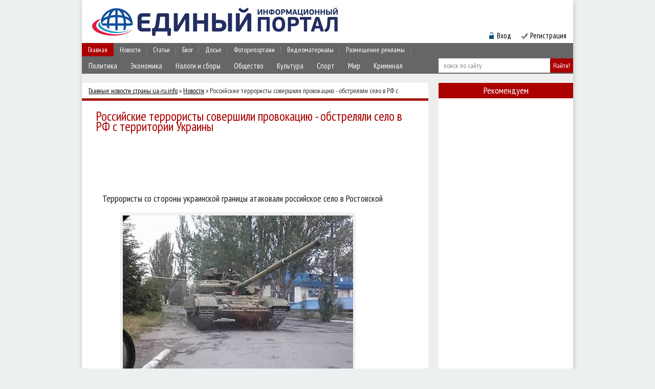

--- FILE ---
content_type: text/html; charset=utf-8
request_url: https://www.google.com/recaptcha/api2/aframe
body_size: 268
content:
<!DOCTYPE HTML><html><head><meta http-equiv="content-type" content="text/html; charset=UTF-8"></head><body><script nonce="Xex-AbkA4m9fYCWmmyGKpQ">/** Anti-fraud and anti-abuse applications only. See google.com/recaptcha */ try{var clients={'sodar':'https://pagead2.googlesyndication.com/pagead/sodar?'};window.addEventListener("message",function(a){try{if(a.source===window.parent){var b=JSON.parse(a.data);var c=clients[b['id']];if(c){var d=document.createElement('img');d.src=c+b['params']+'&rc='+(localStorage.getItem("rc::a")?sessionStorage.getItem("rc::b"):"");window.document.body.appendChild(d);sessionStorage.setItem("rc::e",parseInt(sessionStorage.getItem("rc::e")||0)+1);localStorage.setItem("rc::h",'1769901607216');}}}catch(b){}});window.parent.postMessage("_grecaptcha_ready", "*");}catch(b){}</script></body></html>